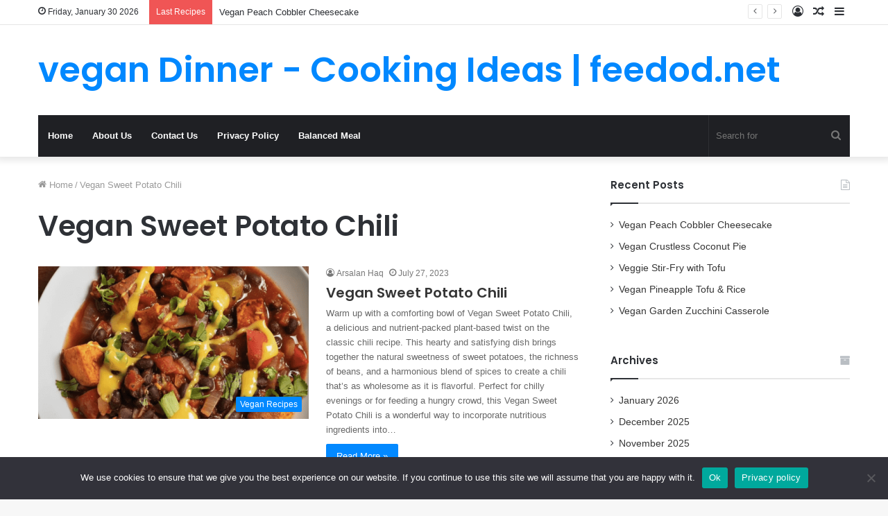

--- FILE ---
content_type: text/html; charset=UTF-8
request_url: https://feedod.net/tag/vegan-sweet-potato-chili/
body_size: 16465
content:
<!DOCTYPE html><html dir="ltr" lang="en-US" prefix="og: https://ogp.me/ns#" class="" data-skin="light"><head><meta charset="UTF-8"/>
<script>var __ezHttpConsent={setByCat:function(src,tagType,attributes,category,force,customSetScriptFn=null){var setScript=function(){if(force||window.ezTcfConsent[category]){if(typeof customSetScriptFn==='function'){customSetScriptFn();}else{var scriptElement=document.createElement(tagType);scriptElement.src=src;attributes.forEach(function(attr){for(var key in attr){if(attr.hasOwnProperty(key)){scriptElement.setAttribute(key,attr[key]);}}});var firstScript=document.getElementsByTagName(tagType)[0];firstScript.parentNode.insertBefore(scriptElement,firstScript);}}};if(force||(window.ezTcfConsent&&window.ezTcfConsent.loaded)){setScript();}else if(typeof getEzConsentData==="function"){getEzConsentData().then(function(ezTcfConsent){if(ezTcfConsent&&ezTcfConsent.loaded){setScript();}else{console.error("cannot get ez consent data");force=true;setScript();}});}else{force=true;setScript();console.error("getEzConsentData is not a function");}},};</script>
<script>var ezTcfConsent=window.ezTcfConsent?window.ezTcfConsent:{loaded:false,store_info:false,develop_and_improve_services:false,measure_ad_performance:false,measure_content_performance:false,select_basic_ads:false,create_ad_profile:false,select_personalized_ads:false,create_content_profile:false,select_personalized_content:false,understand_audiences:false,use_limited_data_to_select_content:false,};function getEzConsentData(){return new Promise(function(resolve){document.addEventListener("ezConsentEvent",function(event){var ezTcfConsent=event.detail.ezTcfConsent;resolve(ezTcfConsent);});});}</script>
<script>if(typeof _setEzCookies!=='function'){function _setEzCookies(ezConsentData){var cookies=window.ezCookieQueue;for(var i=0;i<cookies.length;i++){var cookie=cookies[i];if(ezConsentData&&ezConsentData.loaded&&ezConsentData[cookie.tcfCategory]){document.cookie=cookie.name+"="+cookie.value;}}}}
window.ezCookieQueue=window.ezCookieQueue||[];if(typeof addEzCookies!=='function'){function addEzCookies(arr){window.ezCookieQueue=[...window.ezCookieQueue,...arr];}}
addEzCookies([]);if(window.ezTcfConsent&&window.ezTcfConsent.loaded){_setEzCookies(window.ezTcfConsent);}else if(typeof getEzConsentData==="function"){getEzConsentData().then(function(ezTcfConsent){if(ezTcfConsent&&ezTcfConsent.loaded){_setEzCookies(window.ezTcfConsent);}else{console.error("cannot get ez consent data");_setEzCookies(window.ezTcfConsent);}});}else{console.error("getEzConsentData is not a function");_setEzCookies(window.ezTcfConsent);}</script>
<script data-ezscrex='false' data-cfasync='false' data-pagespeed-no-defer>var __ez=__ez||{};__ez.stms=Date.now();__ez.evt={};__ez.script={};__ez.ck=__ez.ck||{};__ez.template={};__ez.template.isOrig=true;window.__ezScriptHost="//www.ezojs.com";__ez.queue=__ez.queue||function(){var e=0,i=0,t=[],n=!1,o=[],r=[],s=!0,a=function(e,i,n,o,r,s,a){var l=arguments.length>7&&void 0!==arguments[7]?arguments[7]:window,d=this;this.name=e,this.funcName=i,this.parameters=null===n?null:w(n)?n:[n],this.isBlock=o,this.blockedBy=r,this.deleteWhenComplete=s,this.isError=!1,this.isComplete=!1,this.isInitialized=!1,this.proceedIfError=a,this.fWindow=l,this.isTimeDelay=!1,this.process=function(){f("... func = "+e),d.isInitialized=!0,d.isComplete=!0,f("... func.apply: "+e);var i=d.funcName.split("."),n=null,o=this.fWindow||window;i.length>3||(n=3===i.length?o[i[0]][i[1]][i[2]]:2===i.length?o[i[0]][i[1]]:o[d.funcName]),null!=n&&n.apply(null,this.parameters),!0===d.deleteWhenComplete&&delete t[e],!0===d.isBlock&&(f("----- F'D: "+d.name),m())}},l=function(e,i,t,n,o,r,s){var a=arguments.length>7&&void 0!==arguments[7]?arguments[7]:window,l=this;this.name=e,this.path=i,this.async=o,this.defer=r,this.isBlock=t,this.blockedBy=n,this.isInitialized=!1,this.isError=!1,this.isComplete=!1,this.proceedIfError=s,this.fWindow=a,this.isTimeDelay=!1,this.isPath=function(e){return"/"===e[0]&&"/"!==e[1]},this.getSrc=function(e){return void 0!==window.__ezScriptHost&&this.isPath(e)&&"banger.js"!==this.name?window.__ezScriptHost+e:e},this.process=function(){l.isInitialized=!0,f("... file = "+e);var i=this.fWindow?this.fWindow.document:document,t=i.createElement("script");t.src=this.getSrc(this.path),!0===o?t.async=!0:!0===r&&(t.defer=!0),t.onerror=function(){var e={url:window.location.href,name:l.name,path:l.path,user_agent:window.navigator.userAgent};"undefined"!=typeof _ezaq&&(e.pageview_id=_ezaq.page_view_id);var i=encodeURIComponent(JSON.stringify(e)),t=new XMLHttpRequest;t.open("GET","//g.ezoic.net/ezqlog?d="+i,!0),t.send(),f("----- ERR'D: "+l.name),l.isError=!0,!0===l.isBlock&&m()},t.onreadystatechange=t.onload=function(){var e=t.readyState;f("----- F'D: "+l.name),e&&!/loaded|complete/.test(e)||(l.isComplete=!0,!0===l.isBlock&&m())},i.getElementsByTagName("head")[0].appendChild(t)}},d=function(e,i){this.name=e,this.path="",this.async=!1,this.defer=!1,this.isBlock=!1,this.blockedBy=[],this.isInitialized=!0,this.isError=!1,this.isComplete=i,this.proceedIfError=!1,this.isTimeDelay=!1,this.process=function(){}};function c(e,i,n,s,a,d,c,u,f){var m=new l(e,i,n,s,a,d,c,f);!0===u?o[e]=m:r[e]=m,t[e]=m,h(m)}function h(e){!0!==u(e)&&0!=s&&e.process()}function u(e){if(!0===e.isTimeDelay&&!1===n)return f(e.name+" blocked = TIME DELAY!"),!0;if(w(e.blockedBy))for(var i=0;i<e.blockedBy.length;i++){var o=e.blockedBy[i];if(!1===t.hasOwnProperty(o))return f(e.name+" blocked = "+o),!0;if(!0===e.proceedIfError&&!0===t[o].isError)return!1;if(!1===t[o].isComplete)return f(e.name+" blocked = "+o),!0}return!1}function f(e){var i=window.location.href,t=new RegExp("[?&]ezq=([^&#]*)","i").exec(i);"1"===(t?t[1]:null)&&console.debug(e)}function m(){++e>200||(f("let's go"),p(o),p(r))}function p(e){for(var i in e)if(!1!==e.hasOwnProperty(i)){var t=e[i];!0===t.isComplete||u(t)||!0===t.isInitialized||!0===t.isError?!0===t.isError?f(t.name+": error"):!0===t.isComplete?f(t.name+": complete already"):!0===t.isInitialized&&f(t.name+": initialized already"):t.process()}}function w(e){return"[object Array]"==Object.prototype.toString.call(e)}return window.addEventListener("load",(function(){setTimeout((function(){n=!0,f("TDELAY -----"),m()}),5e3)}),!1),{addFile:c,addFileOnce:function(e,i,n,o,r,s,a,l,d){t[e]||c(e,i,n,o,r,s,a,l,d)},addDelayFile:function(e,i){var n=new l(e,i,!1,[],!1,!1,!0);n.isTimeDelay=!0,f(e+" ...  FILE! TDELAY"),r[e]=n,t[e]=n,h(n)},addFunc:function(e,n,s,l,d,c,u,f,m,p){!0===c&&(e=e+"_"+i++);var w=new a(e,n,s,l,d,u,f,p);!0===m?o[e]=w:r[e]=w,t[e]=w,h(w)},addDelayFunc:function(e,i,n){var o=new a(e,i,n,!1,[],!0,!0);o.isTimeDelay=!0,f(e+" ...  FUNCTION! TDELAY"),r[e]=o,t[e]=o,h(o)},items:t,processAll:m,setallowLoad:function(e){s=e},markLoaded:function(e){if(e&&0!==e.length){if(e in t){var i=t[e];!0===i.isComplete?f(i.name+" "+e+": error loaded duplicate"):(i.isComplete=!0,i.isInitialized=!0)}else t[e]=new d(e,!0);f("markLoaded dummyfile: "+t[e].name)}},logWhatsBlocked:function(){for(var e in t)!1!==t.hasOwnProperty(e)&&u(t[e])}}}();__ez.evt.add=function(e,t,n){e.addEventListener?e.addEventListener(t,n,!1):e.attachEvent?e.attachEvent("on"+t,n):e["on"+t]=n()},__ez.evt.remove=function(e,t,n){e.removeEventListener?e.removeEventListener(t,n,!1):e.detachEvent?e.detachEvent("on"+t,n):delete e["on"+t]};__ez.script.add=function(e){var t=document.createElement("script");t.src=e,t.async=!0,t.type="text/javascript",document.getElementsByTagName("head")[0].appendChild(t)};__ez.dot=__ez.dot||{};__ez.queue.addFileOnce('/detroitchicago/boise.js', '//go.ezodn.com/detroitchicago/boise.js?gcb=195-0&cb=5', true, [], true, false, true, false);__ez.queue.addFileOnce('/parsonsmaize/abilene.js', '//go.ezodn.com/parsonsmaize/abilene.js?gcb=195-0&cb=e80eca0cdb', true, [], true, false, true, false);__ez.queue.addFileOnce('/parsonsmaize/mulvane.js', '//go.ezodn.com/parsonsmaize/mulvane.js?gcb=195-0&cb=e75e48eec0', true, ['/parsonsmaize/abilene.js'], true, false, true, false);__ez.queue.addFileOnce('/detroitchicago/birmingham.js', '//go.ezodn.com/detroitchicago/birmingham.js?gcb=195-0&cb=539c47377c', true, ['/parsonsmaize/abilene.js'], true, false, true, false);</script>
<script data-ezscrex="false" type="text/javascript" data-cfasync="false">window._ezaq = Object.assign({"ad_cache_level":0,"adpicker_placement_cnt":0,"ai_placeholder_cache_level":0,"ai_placeholder_placement_cnt":-1,"domain":"feedod.net","domain_id":454121,"ezcache_level":0,"ezcache_skip_code":0,"has_bad_image":0,"has_bad_words":0,"is_sitespeed":0,"lt_cache_level":0,"response_size":49695,"response_size_orig":43844,"response_time_orig":0,"template_id":5,"url":"https://feedod.net/tag/vegan-sweet-potato-chili/","word_count":0,"worst_bad_word_level":0}, typeof window._ezaq !== "undefined" ? window._ezaq : {});__ez.queue.markLoaded('ezaqBaseReady');</script>
<script type='text/javascript' data-ezscrex='false' data-cfasync='false'>
window.ezAnalyticsStatic = true;
window._ez_send_requests_through_ezoic = true;window.ezWp = true;
function analyticsAddScript(script) {
	var ezDynamic = document.createElement('script');
	ezDynamic.type = 'text/javascript';
	ezDynamic.innerHTML = script;
	document.head.appendChild(ezDynamic);
}
function getCookiesWithPrefix() {
    var allCookies = document.cookie.split(';');
    var cookiesWithPrefix = {};

    for (var i = 0; i < allCookies.length; i++) {
        var cookie = allCookies[i].trim();

        for (var j = 0; j < arguments.length; j++) {
            var prefix = arguments[j];
            if (cookie.indexOf(prefix) === 0) {
                var cookieParts = cookie.split('=');
                var cookieName = cookieParts[0];
                var cookieValue = cookieParts.slice(1).join('=');
                cookiesWithPrefix[cookieName] = decodeURIComponent(cookieValue);
                break; // Once matched, no need to check other prefixes
            }
        }
    }

    return cookiesWithPrefix;
}
function productAnalytics() {
	var d = {"dhh":"//go.ezodn.com","pr":[6],"omd5":"3bb74178e4f72f1d4e321eef8bf07529","nar":"risk score"};
	d.u = _ezaq.url;
	d.p = _ezaq.page_view_id;
	d.v = _ezaq.visit_uuid;
	d.ab = _ezaq.ab_test_id;
	d.e = JSON.stringify(_ezaq);
	d.ref = document.referrer;
	d.c = getCookiesWithPrefix('active_template', 'ez', 'lp_');
	if(typeof ez_utmParams !== 'undefined') {
		d.utm = ez_utmParams;
	}

	var dataText = JSON.stringify(d);
	var xhr = new XMLHttpRequest();
	xhr.open('POST','//g.ezoic.net/ezais/analytics?cb=1', true);
	xhr.onload = function () {
		if (xhr.status!=200) {
            return;
		}

        if(document.readyState !== 'loading') {
            analyticsAddScript(xhr.response);
            return;
        }

        var eventFunc = function() {
            if(document.readyState === 'loading') {
                return;
            }
            document.removeEventListener('readystatechange', eventFunc, false);
            analyticsAddScript(xhr.response);
        };

        document.addEventListener('readystatechange', eventFunc, false);
	};
	xhr.setRequestHeader('Content-Type','text/plain');
	xhr.send(dataText);
}
__ez.queue.addFunc("productAnalytics", "productAnalytics", null, true, ['ezaqBaseReady'], false, false, false, true);
</script><base href="https://feedod.net/tag/vegan-sweet-potato-chili/"/>
	<script type="text/javascript">
    (function(c,l,a,r,i,t,y){
        c[a]=c[a]||function(){(c[a].q=c[a].q||[]).push(arguments)};
        t=l.createElement(r);t.async=1;t.src="https://www.clarity.ms/tag/"+i;
        y=l.getElementsByTagName(r)[0];y.parentNode.insertBefore(t,y);
    })(window, document, "clarity", "script", "jdmzwc34io");
</script>
	<script async="" src="https://pagead2.googlesyndication.com/pagead/js/adsbygoogle.js?client=ca-pub-7827098600494343" crossorigin="anonymous"></script>
	
	<link rel="profile" href="http://gmpg.org/xfn/11"/>
	<title>Vegan Sweet Potato Chili - vegan Dinner - Cooking Ideas | feedod.net</title>
    <style>
        #wpadminbar #wp-admin-bar-p404_free_top_button .ab-icon:before {
            content: "\f103";
            color: red;
            top: 2px;
        }
    </style>

		<!-- All in One SEO 4.8.4.1 - aioseo.com -->
	<meta name="robots" content="max-image-preview:large"/>
	<link rel="canonical" href="https://feedod.net/tag/vegan-sweet-potato-chili/"/>
	<meta name="generator" content="All in One SEO (AIOSEO) 4.8.4.1"/>
		<script type="application/ld+json" class="aioseo-schema">
			{"@context":"https:\/\/schema.org","@graph":[{"@type":"BreadcrumbList","@id":"https:\/\/feedod.net\/tag\/vegan-sweet-potato-chili\/#breadcrumblist","itemListElement":[{"@type":"ListItem","@id":"https:\/\/feedod.net#listItem","position":1,"name":"Home","item":"https:\/\/feedod.net","nextItem":{"@type":"ListItem","@id":"https:\/\/feedod.net\/tag\/vegan-sweet-potato-chili\/#listItem","name":"Vegan Sweet Potato Chili"}},{"@type":"ListItem","@id":"https:\/\/feedod.net\/tag\/vegan-sweet-potato-chili\/#listItem","position":2,"name":"Vegan Sweet Potato Chili","previousItem":{"@type":"ListItem","@id":"https:\/\/feedod.net#listItem","name":"Home"}}]},{"@type":"CollectionPage","@id":"https:\/\/feedod.net\/tag\/vegan-sweet-potato-chili\/#collectionpage","url":"https:\/\/feedod.net\/tag\/vegan-sweet-potato-chili\/","name":"Vegan Sweet Potato Chili - vegan Dinner - Cooking Ideas | feedod.net","inLanguage":"en-US","isPartOf":{"@id":"https:\/\/feedod.net\/#website"},"breadcrumb":{"@id":"https:\/\/feedod.net\/tag\/vegan-sweet-potato-chili\/#breadcrumblist"}},{"@type":"Organization","@id":"https:\/\/feedod.net\/#organization","name":"my website","description":"Make the optimum of within season areas with scrumptious dishes & suggestions.","url":"https:\/\/feedod.net\/"},{"@type":"WebSite","@id":"https:\/\/feedod.net\/#website","url":"https:\/\/feedod.net\/","name":"vegan Dinner - Cooking Ideas | feedod.net","description":"Make the optimum of within season areas with scrumptious dishes & suggestions.","inLanguage":"en-US","publisher":{"@id":"https:\/\/feedod.net\/#organization"}}]}
		</script>
		<!-- All in One SEO -->

<link rel="dns-prefetch" href="//www.googletagmanager.com"/>
<link rel="dns-prefetch" href="//i.emote.com"/>
<link rel="dns-prefetch" href="//stats.wp.com"/>
<link rel="dns-prefetch" href="//pagead2.googlesyndication.com"/>
<style id="wp-img-auto-sizes-contain-inline-css" type="text/css">
img:is([sizes=auto i],[sizes^="auto," i]){contain-intrinsic-size:3000px 1500px}
/*# sourceURL=wp-img-auto-sizes-contain-inline-css */
</style>
<style id="wp-emoji-styles-inline-css" type="text/css">

	img.wp-smiley, img.emoji {
		display: inline !important;
		border: none !important;
		box-shadow: none !important;
		height: 1em !important;
		width: 1em !important;
		margin: 0 0.07em !important;
		vertical-align: -0.1em !important;
		background: none !important;
		padding: 0 !important;
	}
/*# sourceURL=wp-emoji-styles-inline-css */
</style>
<style id="wp-block-library-inline-css" type="text/css">
:root{--wp-block-synced-color:#7a00df;--wp-block-synced-color--rgb:122,0,223;--wp-bound-block-color:var(--wp-block-synced-color);--wp-editor-canvas-background:#ddd;--wp-admin-theme-color:#007cba;--wp-admin-theme-color--rgb:0,124,186;--wp-admin-theme-color-darker-10:#006ba1;--wp-admin-theme-color-darker-10--rgb:0,107,160.5;--wp-admin-theme-color-darker-20:#005a87;--wp-admin-theme-color-darker-20--rgb:0,90,135;--wp-admin-border-width-focus:2px}@media (min-resolution:192dpi){:root{--wp-admin-border-width-focus:1.5px}}.wp-element-button{cursor:pointer}:root .has-very-light-gray-background-color{background-color:#eee}:root .has-very-dark-gray-background-color{background-color:#313131}:root .has-very-light-gray-color{color:#eee}:root .has-very-dark-gray-color{color:#313131}:root .has-vivid-green-cyan-to-vivid-cyan-blue-gradient-background{background:linear-gradient(135deg,#00d084,#0693e3)}:root .has-purple-crush-gradient-background{background:linear-gradient(135deg,#34e2e4,#4721fb 50%,#ab1dfe)}:root .has-hazy-dawn-gradient-background{background:linear-gradient(135deg,#faaca8,#dad0ec)}:root .has-subdued-olive-gradient-background{background:linear-gradient(135deg,#fafae1,#67a671)}:root .has-atomic-cream-gradient-background{background:linear-gradient(135deg,#fdd79a,#004a59)}:root .has-nightshade-gradient-background{background:linear-gradient(135deg,#330968,#31cdcf)}:root .has-midnight-gradient-background{background:linear-gradient(135deg,#020381,#2874fc)}:root{--wp--preset--font-size--normal:16px;--wp--preset--font-size--huge:42px}.has-regular-font-size{font-size:1em}.has-larger-font-size{font-size:2.625em}.has-normal-font-size{font-size:var(--wp--preset--font-size--normal)}.has-huge-font-size{font-size:var(--wp--preset--font-size--huge)}.has-text-align-center{text-align:center}.has-text-align-left{text-align:left}.has-text-align-right{text-align:right}.has-fit-text{white-space:nowrap!important}#end-resizable-editor-section{display:none}.aligncenter{clear:both}.items-justified-left{justify-content:flex-start}.items-justified-center{justify-content:center}.items-justified-right{justify-content:flex-end}.items-justified-space-between{justify-content:space-between}.screen-reader-text{border:0;clip-path:inset(50%);height:1px;margin:-1px;overflow:hidden;padding:0;position:absolute;width:1px;word-wrap:normal!important}.screen-reader-text:focus{background-color:#ddd;clip-path:none;color:#444;display:block;font-size:1em;height:auto;left:5px;line-height:normal;padding:15px 23px 14px;text-decoration:none;top:5px;width:auto;z-index:100000}html :where(.has-border-color){border-style:solid}html :where([style*=border-top-color]){border-top-style:solid}html :where([style*=border-right-color]){border-right-style:solid}html :where([style*=border-bottom-color]){border-bottom-style:solid}html :where([style*=border-left-color]){border-left-style:solid}html :where([style*=border-width]){border-style:solid}html :where([style*=border-top-width]){border-top-style:solid}html :where([style*=border-right-width]){border-right-style:solid}html :where([style*=border-bottom-width]){border-bottom-style:solid}html :where([style*=border-left-width]){border-left-style:solid}html :where(img[class*=wp-image-]){height:auto;max-width:100%}:where(figure){margin:0 0 1em}html :where(.is-position-sticky){--wp-admin--admin-bar--position-offset:var(--wp-admin--admin-bar--height,0px)}@media screen and (max-width:600px){html :where(.is-position-sticky){--wp-admin--admin-bar--position-offset:0px}}
/*wp_block_styles_on_demand_placeholder:697c2db128684*/
/*# sourceURL=wp-block-library-inline-css */
</style>
<style id="classic-theme-styles-inline-css" type="text/css">
/*! This file is auto-generated */
.wp-block-button__link{color:#fff;background-color:#32373c;border-radius:9999px;box-shadow:none;text-decoration:none;padding:calc(.667em + 2px) calc(1.333em + 2px);font-size:1.125em}.wp-block-file__button{background:#32373c;color:#fff;text-decoration:none}
/*# sourceURL=/wp-includes/css/classic-themes.min.css */
</style>
<link rel="stylesheet" id="contact-form-7-css" href="https://feedod.net/wp-content/plugins/contact-form-7/includes/css/styles.css?ver=6.1.1" type="text/css" media="all"/>
<link rel="stylesheet" id="cookie-notice-front-css" href="https://feedod.net/wp-content/plugins/cookie-notice/css/front.min.css?ver=2.5.7" type="text/css" media="all"/>
<link rel="stylesheet" id="tie-css-base-css" href="https://feedod.net/wp-content/themes/jannah/assets/css/base.min.css?ver=5.4.9" type="text/css" media="all"/>
<link rel="stylesheet" id="tie-css-styles-css" href="https://feedod.net/wp-content/themes/jannah/assets/css/style.min.css?ver=5.4.9" type="text/css" media="all"/>
<link rel="stylesheet" id="tie-css-widgets-css" href="https://feedod.net/wp-content/themes/jannah/assets/css/widgets.min.css?ver=5.4.9" type="text/css" media="all"/>
<link rel="stylesheet" id="tie-css-helpers-css" href="https://feedod.net/wp-content/themes/jannah/assets/css/helpers.min.css?ver=5.4.9" type="text/css" media="all"/>
<link rel="stylesheet" id="tie-fontawesome5-css" href="https://feedod.net/wp-content/themes/jannah/assets/css/fontawesome.css?ver=5.4.9" type="text/css" media="all"/>
<link rel="stylesheet" id="tie-css-ilightbox-css" href="https://feedod.net/wp-content/themes/jannah/assets/ilightbox/dark-skin/skin.css?ver=5.4.9" type="text/css" media="all"/>
<style id="tie-css-ilightbox-inline-css" type="text/css">
.wf-active .logo-text,.wf-active h1,.wf-active h2,.wf-active h3,.wf-active h4,.wf-active h5,.wf-active h6,.wf-active .the-subtitle{font-family: 'Poppins';}
/*# sourceURL=tie-css-ilightbox-inline-css */
</style>
<script type="text/javascript" id="cookie-notice-front-js-before">
/* <![CDATA[ */
var cnArgs = {"ajaxUrl":"https:\/\/feedod.net\/wp-admin\/admin-ajax.php","nonce":"5e5db253f7","hideEffect":"fade","position":"bottom","onScroll":false,"onScrollOffset":100,"onClick":false,"cookieName":"cookie_notice_accepted","cookieTime":2592000,"cookieTimeRejected":2592000,"globalCookie":false,"redirection":false,"cache":false,"revokeCookies":false,"revokeCookiesOpt":"automatic"};

//# sourceURL=cookie-notice-front-js-before
/* ]]> */
</script>
<script type="text/javascript" src="https://feedod.net/wp-content/plugins/cookie-notice/js/front.min.js?ver=2.5.7" id="cookie-notice-front-js"></script>
<script type="text/javascript" src="https://feedod.net/wp-includes/js/jquery/jquery.min.js?ver=3.7.1" id="jquery-core-js"></script>
<script type="text/javascript" src="https://feedod.net/wp-includes/js/jquery/jquery-migrate.min.js?ver=3.4.1" id="jquery-migrate-js"></script>
<script type="text/javascript" id="jquery-js-after">
/* <![CDATA[ */
jQuery(document).ready(function() {
	jQuery(".2ff1bc9f2f951d5e94654e171c525e77").click(function() {
		jQuery.post(
			"https://feedod.net/wp-admin/admin-ajax.php", {
				"action": "quick_adsense_onpost_ad_click",
				"quick_adsense_onpost_ad_index": jQuery(this).attr("data-index"),
				"quick_adsense_nonce": "318361c9ed",
			}, function(response) { }
		);
	});
});

//# sourceURL=jquery-js-after
/* ]]> */
</script>

<!-- Google tag (gtag.js) snippet added by Site Kit -->

<!-- Google Analytics snippet added by Site Kit -->
<script type="text/javascript" src="https://www.googletagmanager.com/gtag/js?id=GT-577ZVZ6" id="google_gtagjs-js" async=""></script>
<script type="text/javascript" id="google_gtagjs-js-after">
/* <![CDATA[ */
window.dataLayer = window.dataLayer || [];function gtag(){dataLayer.push(arguments);}
gtag("set","linker",{"domains":["feedod.net"]});
gtag("js", new Date());
gtag("set", "developer_id.dZTNiMT", true);
gtag("config", "GT-577ZVZ6");
//# sourceURL=google_gtagjs-js-after
/* ]]> */
</script>

<!-- End Google tag (gtag.js) snippet added by Site Kit -->
<script type="text/javascript" src="https://i.emote.com/js/emote.js?ver=6.9" id="emote_js-js"></script>
<link rel="https://api.w.org/" href="https://feedod.net/wp-json/"/><link rel="alternate" title="JSON" type="application/json" href="https://feedod.net/wp-json/wp/v2/tags/86"/><meta name="generator" content="Site Kit by Google 1.150.0"/><script async="" src="https://pagead2.googlesyndication.com/pagead/js/adsbygoogle.js?client=ca-pub-7827098600494343" crossorigin="anonymous"></script>		<script type="text/javascript">
				(function(c,l,a,r,i,t,y){
					c[a]=c[a]||function(){(c[a].q=c[a].q||[]).push(arguments)};t=l.createElement(r);t.async=1;
					t.src="https://www.clarity.ms/tag/"+i+"?ref=wordpress";y=l.getElementsByTagName(r)[0];y.parentNode.insertBefore(t,y);
				})(window, document, "clarity", "script", "qbwrhz3o1p");
		</script>
			<style>img#wpstats{display:none}</style>
		 <meta name="description" content="Make the optimum of within season areas with scrumptious dishes &amp; suggestions."/><meta http-equiv="X-UA-Compatible" content="IE=edge"/>
<meta name="theme-color" content="#0088ff"/><meta name="viewport" content="width=device-width, initial-scale=1.0"/>
<!-- Google AdSense meta tags added by Site Kit -->
<meta name="google-adsense-platform-account" content="ca-host-pub-2644536267352236"/>
<meta name="google-adsense-platform-domain" content="sitekit.withgoogle.com"/>
<!-- End Google AdSense meta tags added by Site Kit -->

<!-- Google AdSense snippet added by Site Kit -->
<script type="text/javascript" async="async" src="https://pagead2.googlesyndication.com/pagead/js/adsbygoogle.js?client=ca-pub-7827098600494343&amp;host=ca-host-pub-2644536267352236" crossorigin="anonymous"></script>

<!-- End Google AdSense snippet added by Site Kit -->
<link rel="icon" href="https://feedod.net/wp-content/uploads/cropped-This-dish-was-born-of-clearing-out-the-left-overs-32x32.jpg" sizes="32x32"/>
<link rel="icon" href="https://feedod.net/wp-content/uploads/cropped-This-dish-was-born-of-clearing-out-the-left-overs-192x192.jpg" sizes="192x192"/>
<link rel="apple-touch-icon" href="https://feedod.net/wp-content/uploads/cropped-This-dish-was-born-of-clearing-out-the-left-overs-180x180.jpg"/>
<meta name="msapplication-TileImage" content="https://feedod.net/wp-content/uploads/cropped-This-dish-was-born-of-clearing-out-the-left-overs-270x270.jpg"/>
<script type='text/javascript'>
var ezoTemplate = 'orig_site';
var ezouid = '1';
var ezoFormfactor = '1';
</script><script data-ezscrex="false" type='text/javascript'>
var soc_app_id = '0';
var did = 454121;
var ezdomain = 'feedod.net';
var ezoicSearchable = 1;
</script></head>

<body id="tie-body" class="archive tag tag-vegan-sweet-potato-chili tag-86 wp-theme-jannah cookies-not-set wrapper-has-shadow block-head-1 magazine2 is-thumb-overlay-disabled is-desktop is-header-layout-3 sidebar-right has-sidebar">



<div class="background-overlay">

	<div id="tie-container" class="site tie-container">

		
		<div id="tie-wrapper">

			
<header id="theme-header" class="theme-header header-layout-3 main-nav-dark main-nav-default-dark main-nav-below main-nav-boxed no-stream-item top-nav-active top-nav-light top-nav-default-light top-nav-above has-shadow has-normal-width-logo mobile-header-default">
	
<nav id="top-nav" class="has-date-breaking-components top-nav header-nav has-breaking-news" aria-label="Secondary Navigation">
	<div class="container">
		<div class="topbar-wrapper">

			
					<div class="topbar-today-date tie-icon">
						Friday, January 30 2026					</div>
					
			<div class="tie-alignleft">
				
<div class="breaking controls-is-active">

	<span class="breaking-title">
		<span class="tie-icon-bolt breaking-icon" aria-hidden="true"></span>
		<span class="breaking-title-text">Last Recipes</span>
	</span>

	<ul id="breaking-news-in-header" class="breaking-news" data-type="reveal" data-arrows="true">

		
							<li class="news-item">
								<a href="https://feedod.net/vegan-peach-cobbler-cheesecake-2/">Vegan Peach Cobbler Cheesecake</a>
							</li>

							
							<li class="news-item">
								<a href="https://feedod.net/vegan-crustless-coconut-pie/">Vegan Crustless Coconut Pie</a>
							</li>

							
							<li class="news-item">
								<a href="https://feedod.net/veggie-stir-fry-with-tofu/">Veggie Stir-Fry with Tofu</a>
							</li>

							
							<li class="news-item">
								<a href="https://feedod.net/vegan-pineapple-tofu-rice/">Vegan Pineapple Tofu &amp; Rice</a>
							</li>

							
							<li class="news-item">
								<a href="https://feedod.net/vegan-garden-zucchini-casserole/">Vegan Garden Zucchini Casserole</a>
							</li>

							
							<li class="news-item">
								<a href="https://feedod.net/vegan-baileys-irish-cream-brownies/">Vegan Baileys Irish Cream Brownies</a>
							</li>

							
							<li class="news-item">
								<a href="https://feedod.net/vegan-caramel-cold-brew/">Vegan Caramel Cold Brew</a>
							</li>

							
							<li class="news-item">
								<a href="https://feedod.net/vegan-sticky-lemon-garlic-chickpea-wraps/">Vegan Sticky Lemon Garlic Chickpea Wraps</a>
							</li>

							
							<li class="news-item">
								<a href="https://feedod.net/vegan-strawberry-fat-bombs/">Vegan Strawberry Fat Bombs</a>
							</li>

							
							<li class="news-item">
								<a href="https://feedod.net/vegan-pizza-muffins/">Vegan Pizza Muffins</a>
							</li>

							
	</ul>
</div><!-- #breaking /-->
			</div><!-- .tie-alignleft /-->

			<div class="tie-alignright">
				<ul class="components">	<li class="side-aside-nav-icon menu-item custom-menu-link">
		<a href="#">
			<span class="tie-icon-navicon" aria-hidden="true"></span>
			<span class="screen-reader-text">Sidebar</span>
		</a>
	</li>
		<li class="random-post-icon menu-item custom-menu-link">
		<a href="/tag/vegan-sweet-potato-chili/?random-post=1" class="random-post" title="Random Article" rel="nofollow">
			<span class="tie-icon-random" aria-hidden="true"></span>
			<span class="screen-reader-text">Random Article</span>
		</a>
	</li>
	
	
		<li class=" popup-login-icon menu-item custom-menu-link">
			<a href="#" class="lgoin-btn tie-popup-trigger">
				<span class="tie-icon-author" aria-hidden="true"></span>
				<span class="screen-reader-text">Log In</span>			</a>
		</li>

			</ul><!-- Components -->			</div><!-- .tie-alignright /-->

		</div><!-- .topbar-wrapper /-->
	</div><!-- .container /-->
</nav><!-- #top-nav /-->

<div class="container header-container">
	<div class="tie-row logo-row">

		
		<div class="logo-wrapper">
			<div class="tie-col-md-4 logo-container clearfix">
				<div id="mobile-header-components-area_1" class="mobile-header-components"><ul class="components"><li class="mobile-component_menu custom-menu-link"><a href="#" id="mobile-menu-icon" class=""><span class="tie-mobile-menu-icon nav-icon is-layout-1"></span><span class="screen-reader-text">Menu</span></a></li></ul></div>
		<div id="logo" class="text-logo">

			
			<a title="vegan Dinner - Cooking Ideas | feedod.net" href="https://feedod.net/">
				<div class="logo-text">vegan Dinner - Cooking Ideas | feedod.net</div>			</a>

			
		</div><!-- #logo /-->

		<div id="mobile-header-components-area_2" class="mobile-header-components"><ul class="components"><li class="mobile-component_search custom-menu-link">
				<a href="#" class="tie-search-trigger-mobile">
					<span class="tie-icon-search tie-search-icon" aria-hidden="true"></span>
					<span class="screen-reader-text">Search for</span>
				</a>
			</li></ul></div>			</div><!-- .tie-col /-->
		</div><!-- .logo-wrapper /-->

		
	</div><!-- .tie-row /-->
</div><!-- .container /-->

<div class="main-nav-wrapper">
	<nav id="main-nav" data-skin="search-in-main-nav" class="main-nav header-nav live-search-parent" aria-label="Primary Navigation">
		<div class="container">

			<div class="main-menu-wrapper">

				
				<div id="menu-components-wrap">

					
					<div class="main-menu main-menu-wrap tie-alignleft">
						<div id="main-nav-menu" class="main-menu header-menu"><ul id="menu-menu-1" class="menu" role="menubar"><li id="menu-item-36" class="menu-item menu-item-type-custom menu-item-object-custom menu-item-home menu-item-36"><a href="https://feedod.net">Home</a></li>
<li id="menu-item-25" class="menu-item menu-item-type-post_type menu-item-object-page menu-item-25"><a href="https://feedod.net/about-us/">About Us</a></li>
<li id="menu-item-26" class="menu-item menu-item-type-post_type menu-item-object-page menu-item-26"><a href="https://feedod.net/contact-us/">Contact Us</a></li>
<li id="menu-item-24" class="menu-item menu-item-type-post_type menu-item-object-page menu-item-privacy-policy menu-item-24"><a href="https://feedod.net/privacy-policy/">Privacy Policy</a></li>
<li id="menu-item-27" class="menu-item menu-item-type-taxonomy menu-item-object-category menu-item-27"><a href="https://feedod.net/category/helpod/">Balanced Meal</a></li>
</ul></div>					</div><!-- .main-menu.tie-alignleft /-->

					<ul class="components">		<li class="search-bar menu-item custom-menu-link" aria-label="Search">
			<form method="get" id="search" action="https://feedod.net/">
				<input id="search-input" class="is-ajax-search" inputmode="search" type="text" name="s" title="Search for" placeholder="Search for"/>
				<button id="search-submit" type="submit">
					<span class="tie-icon-search tie-search-icon" aria-hidden="true"></span>
					<span class="screen-reader-text">Search for</span>
				</button>
			</form>
		</li>
		</ul><!-- Components -->
				</div><!-- #menu-components-wrap /-->
			</div><!-- .main-menu-wrapper /-->
		</div><!-- .container /-->
	</nav><!-- #main-nav /-->
</div><!-- .main-nav-wrapper /-->

</header>

<div id="content" class="site-content container"><div id="main-content-row" class="tie-row main-content-row">
	<div class="main-content tie-col-md-8 tie-col-xs-12" role="main">

		

			<header class="entry-header-outer container-wrapper">
				<nav id="breadcrumb"><a href="https://feedod.net/"><span class="tie-icon-home" aria-hidden="true"></span> Home</a><em class="delimiter">/</em><span class="current">Vegan Sweet Potato Chili</span></nav><script type="application/ld+json">{"@context":"http:\/\/schema.org","@type":"BreadcrumbList","@id":"#Breadcrumb","itemListElement":[{"@type":"ListItem","position":1,"item":{"name":"Home","@id":"https:\/\/feedod.net\/"}}]}</script><h1 class="page-title">Vegan Sweet Potato Chili</h1>			</header><!-- .entry-header-outer /-->

			
		<div class="mag-box wide-post-box">
			<div class="container-wrapper">
				<div class="mag-box-container clearfix">
					<ul id="posts-container" data-layout="default" data-settings="{&#39;uncropped_image&#39;:&#39;jannah-image-post&#39;,&#39;category_meta&#39;:true,&#39;post_meta&#39;:true,&#39;excerpt&#39;:&#39;true&#39;,&#39;excerpt_length&#39;:&#39;80&#39;,&#39;read_more&#39;:&#39;true&#39;,&#39;read_more_text&#39;:false,&#39;media_overlay&#39;:true,&#39;title_length&#39;:0,&#39;is_full&#39;:false,&#39;is_category&#39;:false}" class="posts-items">
<li class="post-item  post-312 post type-post status-publish format-standard has-post-thumbnail category-vegan-recipes tag-vegan-recipes tag-vegan-sweet-potato-chili tie-standard">

	
			<a aria-label="Vegan Sweet Potato Chili" href="https://feedod.net/vegan-sweet-potato-chili/" class="post-thumb"><span class="post-cat-wrap"><span class="post-cat tie-cat-21">Vegan Recipes</span></span><img width="390" height="220" src="https://feedod.net/wp-content/uploads/Vegan-Sweet-Potato-Chili-min-390x220.png" class="attachment-jannah-image-large size-jannah-image-large wp-post-image" alt="Vegan Sweet Potato Chili" decoding="async" fetchpriority="high"/></a>
	<div class="post-details">

		<div class="post-meta clearfix"><span class="author-meta single-author no-avatars"><span class="meta-item meta-author-wrapper meta-author-3"><span class="meta-author"><a href="https://feedod.net/author/arsil/" class="author-name tie-icon" title="Arsalan Haq">Arsalan Haq</a></span></span></span><span class="date meta-item tie-icon">July 27, 2023</span><div class="tie-alignright"></div></div><!-- .post-meta -->
		<h2 class="post-title"><a href="https://feedod.net/vegan-sweet-potato-chili/">Vegan Sweet Potato Chili</a></h2>

						<p class="post-excerpt">Warm up with a comforting bowl of Vegan Sweet Potato Chili, a delicious and nutrient-packed plant-based twist on the classic chili recipe. This hearty and satisfying dish brings together the natural sweetness of sweet potatoes, the richness of beans, and a harmonious blend of spices to create a chili that’s as wholesome as it is flavorful. Perfect for chilly evenings or for feeding a hungry crowd, this Vegan Sweet Potato Chili is a wonderful way to incorporate nutritious ingredients into…</p>
				<a class="more-link button" href="https://feedod.net/vegan-sweet-potato-chili/">Read More »</a>	</div>
</li>

					</ul><!-- #posts-container /-->
					<div class="clearfix"></div>
				</div><!-- .mag-box-container /-->
			</div><!-- .container-wrapper /-->
		</div><!-- .mag-box /-->
	
	</div><!-- .main-content /-->


	<aside class="sidebar tie-col-md-4 tie-col-xs-12 normal-side is-sticky" aria-label="Primary Sidebar">
		<div class="theiaStickySidebar">
			
		<div id="recent-posts-3" class="container-wrapper widget widget_recent_entries">
		<div class="widget-title the-global-title"><div class="the-subtitle">Recent Posts<span class="widget-title-icon tie-icon"></span></div></div>
		<ul>
											<li>
					<a href="https://feedod.net/vegan-peach-cobbler-cheesecake-2/">Vegan Peach Cobbler Cheesecake</a>
									</li>
											<li>
					<a href="https://feedod.net/vegan-crustless-coconut-pie/">Vegan Crustless Coconut Pie</a>
									</li>
											<li>
					<a href="https://feedod.net/veggie-stir-fry-with-tofu/">Veggie Stir-Fry with Tofu</a>
									</li>
											<li>
					<a href="https://feedod.net/vegan-pineapple-tofu-rice/">Vegan Pineapple Tofu &amp; Rice</a>
									</li>
											<li>
					<a href="https://feedod.net/vegan-garden-zucchini-casserole/">Vegan Garden Zucchini Casserole</a>
									</li>
					</ul>

		<div class="clearfix"></div></div><!-- .widget /--><div id="archives-3" class="container-wrapper widget widget_archive"><div class="widget-title the-global-title"><div class="the-subtitle">Archives<span class="widget-title-icon tie-icon"></span></div></div>
			<ul>
					<li><a href="https://feedod.net/2026/01/">January 2026</a></li>
	<li><a href="https://feedod.net/2025/12/">December 2025</a></li>
	<li><a href="https://feedod.net/2025/11/">November 2025</a></li>
	<li><a href="https://feedod.net/2025/10/">October 2025</a></li>
	<li><a href="https://feedod.net/2025/09/">September 2025</a></li>
	<li><a href="https://feedod.net/2025/08/">August 2025</a></li>
	<li><a href="https://feedod.net/2025/07/">July 2025</a></li>
	<li><a href="https://feedod.net/2025/06/">June 2025</a></li>
	<li><a href="https://feedod.net/2025/05/">May 2025</a></li>
	<li><a href="https://feedod.net/2025/04/">April 2025</a></li>
	<li><a href="https://feedod.net/2025/03/">March 2025</a></li>
	<li><a href="https://feedod.net/2025/02/">February 2025</a></li>
	<li><a href="https://feedod.net/2025/01/">January 2025</a></li>
	<li><a href="https://feedod.net/2024/12/">December 2024</a></li>
	<li><a href="https://feedod.net/2024/11/">November 2024</a></li>
	<li><a href="https://feedod.net/2024/10/">October 2024</a></li>
	<li><a href="https://feedod.net/2024/09/">September 2024</a></li>
	<li><a href="https://feedod.net/2024/06/">June 2024</a></li>
	<li><a href="https://feedod.net/2024/05/">May 2024</a></li>
	<li><a href="https://feedod.net/2024/04/">April 2024</a></li>
	<li><a href="https://feedod.net/2024/03/">March 2024</a></li>
	<li><a href="https://feedod.net/2024/02/">February 2024</a></li>
	<li><a href="https://feedod.net/2024/01/">January 2024</a></li>
	<li><a href="https://feedod.net/2023/12/">December 2023</a></li>
	<li><a href="https://feedod.net/2023/11/">November 2023</a></li>
	<li><a href="https://feedod.net/2023/10/">October 2023</a></li>
	<li><a href="https://feedod.net/2023/09/">September 2023</a></li>
	<li><a href="https://feedod.net/2023/08/">August 2023</a></li>
	<li><a href="https://feedod.net/2023/07/">July 2023</a></li>
	<li><a href="https://feedod.net/2023/03/">March 2023</a></li>
			</ul>

			<div class="clearfix"></div></div><!-- .widget /--><div id="categories-3" class="container-wrapper widget widget_categories"><div class="widget-title the-global-title"><div class="the-subtitle">Categories<span class="widget-title-icon tie-icon"></span></div></div>
			<ul>
					<li class="cat-item cat-item-1"><a href="https://feedod.net/category/helpod/">Balanced Meal</a>
</li>
	<li class="cat-item cat-item-21"><a href="https://feedod.net/category/vegan-recipes/">Vegan Recipes</a>
</li>
			</ul>

			<div class="clearfix"></div></div><!-- .widget /--><div id="pages-3" class="container-wrapper widget widget_pages"><div class="widget-title the-global-title"><div class="the-subtitle">Pages<span class="widget-title-icon tie-icon"></span></div></div>
			<ul>
				<li class="page_item page-item-14"><a href="https://feedod.net/about-us/">About Us</a></li>
<li class="page_item page-item-17"><a href="https://feedod.net/contact-us/">Contact Us</a></li>
<li class="page_item page-item-3"><a href="https://feedod.net/privacy-policy/">Privacy Policy</a></li>
			</ul>

			<div class="clearfix"></div></div><!-- .widget /-->		</div><!-- .theiaStickySidebar /-->
	</aside><!-- .sidebar /-->
	</div><!-- .main-content-row /--></div><!-- #content /-->
<footer id="footer" class="site-footer dark-skin dark-widgetized-area">

	
			<div id="footer-widgets-container">
				<div class="container">
									</div><!-- .container /-->
			</div><!-- #Footer-widgets-container /-->
			
			<div id="site-info" class="site-info site-info-layout-2">
				<div class="container">
					<div class="tie-row">
						<div class="tie-col-md-12">

							<div class="copyright-text copyright-text-first">© Copyright 2026, All Rights Reserved  |  <span style="color:red;" class="tie-icon-heart"></span> <a href="https://feedod.net/" target="_blank" rel="nofollow noopener">vegan Dinner - Cooking Ideas | feedod.net</a></div><ul class="social-icons"></ul> 

						</div><!-- .tie-col /-->
					</div><!-- .tie-row /-->
				</div><!-- .container /-->
			</div><!-- #site-info /-->
			
</footer><!-- #footer /-->


		<a id="go-to-top" class="go-to-top-button" href="#go-to-tie-body">
			<span class="tie-icon-angle-up"></span>
			<span class="screen-reader-text">Back to top button</span>
		</a>
	
		</div><!-- #tie-wrapper /-->

		
	<aside class=" side-aside normal-side dark-skin dark-widgetized-area slide-sidebar-desktop is-fullwidth appear-from-left" aria-label="Secondary Sidebar" style="visibility: hidden;">
		<div data-height="100%" class="side-aside-wrapper has-custom-scroll">

			<a href="#" class="close-side-aside remove big-btn light-btn">
				<span class="screen-reader-text">Close</span>
			</a><!-- .close-side-aside /-->


			
				<div id="mobile-container">

											<div id="mobile-search">
							<form role="search" method="get" class="search-form" action="https://feedod.net/">
				<label>
					<span class="screen-reader-text">Search for:</span>
					<input type="search" class="search-field" placeholder="Search …" value="" name="s"/>
				</label>
				<input type="submit" class="search-submit" value="Search"/>
			</form>						</div><!-- #mobile-search /-->
						
					<div id="mobile-menu" class="hide-menu-icons">
											</div><!-- #mobile-menu /-->

											<div id="mobile-social-icons" class="social-icons-widget solid-social-icons">
							<ul></ul> 
						</div><!-- #mobile-social-icons /-->
						
				</div><!-- #mobile-container /-->
			

							<div id="slide-sidebar-widgets">
					<div id="nav_menu-2" class="container-wrapper widget widget_nav_menu"><div class="menu-menu-1-container"><ul id="menu-menu-2" class="menu"><li class="menu-item menu-item-type-custom menu-item-object-custom menu-item-home menu-item-36"><a href="https://feedod.net">Home</a></li>
<li class="menu-item menu-item-type-post_type menu-item-object-page menu-item-25"><a href="https://feedod.net/about-us/">About Us</a></li>
<li class="menu-item menu-item-type-post_type menu-item-object-page menu-item-26"><a href="https://feedod.net/contact-us/">Contact Us</a></li>
<li class="menu-item menu-item-type-post_type menu-item-object-page menu-item-privacy-policy menu-item-24"><a rel="privacy-policy" href="https://feedod.net/privacy-policy/">Privacy Policy</a></li>
<li class="menu-item menu-item-type-taxonomy menu-item-object-category menu-item-27"><a href="https://feedod.net/category/helpod/">Balanced Meal</a></li>
</ul></div><div class="clearfix"></div></div><!-- .widget /-->				</div>
			
		</div><!-- .side-aside-wrapper /-->
	</aside><!-- .side-aside /-->

	
	</div><!-- #tie-container /-->
</div><!-- .background-overlay /-->

<script type="speculationrules">
{"prefetch":[{"source":"document","where":{"and":[{"href_matches":"/*"},{"not":{"href_matches":["/wp-*.php","/wp-admin/*","/wp-content/uploads/*","/wp-content/*","/wp-content/plugins/*","/wp-content/themes/jannah/*","/*\\?(.+)"]}},{"not":{"selector_matches":"a[rel~=\"nofollow\"]"}},{"not":{"selector_matches":".no-prefetch, .no-prefetch a"}}]},"eagerness":"conservative"}]}
</script>
<!-- Ezoic - wp_native_bottom - native_bottom --><div id="ezoic-pub-ad-placeholder-163" data-inserter-version="-1"></div><!-- End Ezoic - wp_native_bottom - native_bottom --><div id="autocomplete-suggestions" class="autocomplete-suggestions"></div><div id="is-scroller-outer"><div id="is-scroller"></div></div><div id="fb-root"></div>	<div id="tie-popup-search-mobile" class="tie-popup tie-popup-search-wrap" style="display: none;">
		<a href="#" class="tie-btn-close remove big-btn light-btn">
			<span class="screen-reader-text">Close</span>
		</a>
		<div class="popup-search-wrap-inner">
			<div class="live-search-parent pop-up-live-search" data-skin="live-search-popup" aria-label="Search">
				<form method="get" class="tie-popup-search-form" action="https://feedod.net/">
					<input class="tie-popup-search-input " inputmode="search" type="text" name="s" title="Search for" autocomplete="off" placeholder="Search for"/>
					<button class="tie-popup-search-submit" type="submit">
						<span class="tie-icon-search tie-search-icon" aria-hidden="true"></span>
						<span class="screen-reader-text">Search for</span>
					</button>
				</form>
			</div><!-- .pop-up-live-search /-->
		</div><!-- .popup-search-wrap-inner /-->
	</div><!-- .tie-popup-search-wrap /-->
		<div id="tie-popup-login" class="tie-popup" style="display: none;">
		<a href="#" class="tie-btn-close remove big-btn light-btn">
			<span class="screen-reader-text">Close</span>
		</a>
		<div class="tie-popup-container">
			<div class="container-wrapper">
				<div class="widget login-widget">

					<div class="widget-title the-global-title">
						<div class="the-subtitle">Log In <span class="widget-title-icon tie-icon"></span></div>
					</div>

					<div class="widget-container">
						
	<div class="login-form">

		<form name="registerform" action="https://feedod.net/wp-login.php" method="post">
			<input type="text" name="log" title="Username" placeholder="Username"/>
			<div class="pass-container">
				<input type="password" name="pwd" title="Password" placeholder="Password"/>
				<a class="forget-text" href="https://feedod.net/wp-login.php?action=lostpassword&amp;redirect_to=https%3A%2F%2Ffeedod.net">Forget?</a>
			</div>

			<input type="hidden" name="redirect_to" value="/tag/vegan-sweet-potato-chili/"/>
			<label for="rememberme" class="rememberme">
				<input id="rememberme" name="rememberme" type="checkbox" checked="checked" value="forever"/> Remember me			</label>

			
			
			<button type="submit" class="button fullwidth login-submit">Log In</button>

					</form>

		
	</div>
						</div><!-- .widget-container  /-->
				</div><!-- .login-widget  /-->
			</div><!-- .container-wrapper  /-->
		</div><!-- .tie-popup-container /-->
	</div><!-- .tie-popup /-->
	<script type="text/javascript" src="https://feedod.net/wp-includes/js/dist/hooks.min.js?ver=dd5603f07f9220ed27f1" id="wp-hooks-js"></script>
<script type="text/javascript" src="https://feedod.net/wp-includes/js/dist/i18n.min.js?ver=c26c3dc7bed366793375" id="wp-i18n-js"></script>
<script type="text/javascript" id="wp-i18n-js-after">
/* <![CDATA[ */
wp.i18n.setLocaleData( { 'text direction\u0004ltr': [ 'ltr' ] } );
//# sourceURL=wp-i18n-js-after
/* ]]> */
</script>
<script type="text/javascript" src="https://feedod.net/wp-content/plugins/contact-form-7/includes/swv/js/index.js?ver=6.1.1" id="swv-js"></script>
<script type="text/javascript" id="contact-form-7-js-before">
/* <![CDATA[ */
var wpcf7 = {
    "api": {
        "root": "https:\/\/feedod.net\/wp-json\/",
        "namespace": "contact-form-7\/v1"
    }
};
//# sourceURL=contact-form-7-js-before
/* ]]> */
</script>
<script type="text/javascript" src="https://feedod.net/wp-content/plugins/contact-form-7/includes/js/index.js?ver=6.1.1" id="contact-form-7-js"></script>
<script type="text/javascript" id="tie-scripts-js-extra">
/* <![CDATA[ */
var tie = {"is_rtl":"","ajaxurl":"https://feedod.net/wp-admin/admin-ajax.php","is_taqyeem_active":"","is_sticky_video":"","mobile_menu_top":"","mobile_menu_active":"area_1","mobile_menu_parent":"","lightbox_all":"true","lightbox_gallery":"true","lightbox_skin":"dark","lightbox_thumb":"horizontal","lightbox_arrows":"true","is_singular":"","autoload_posts":"","reading_indicator":"true","lazyload":"","select_share":"true","select_share_twitter":"","select_share_facebook":"","select_share_linkedin":"","select_share_email":"","facebook_app_id":"5303202981","twitter_username":"","responsive_tables":"true","ad_blocker_detector":"","sticky_behavior":"default","sticky_desktop":"true","sticky_mobile":"true","sticky_mobile_behavior":"default","ajax_loader":"\u003Cdiv class=\"loader-overlay\"\u003E\u003Cdiv class=\"spinner-circle\"\u003E\u003C/div\u003E\u003C/div\u003E","type_to_search":"","lang_no_results":"Nothing Found","sticky_share_mobile":"true","sticky_share_post":""};
//# sourceURL=tie-scripts-js-extra
/* ]]> */
</script>
<script type="text/javascript" src="https://feedod.net/wp-content/themes/jannah/assets/js/scripts.min.js?ver=5.4.9" id="tie-scripts-js"></script>
<script type="text/javascript" src="https://feedod.net/wp-content/themes/jannah/assets/ilightbox/lightbox.js?ver=5.4.9" id="tie-js-ilightbox-js"></script>
<script type="text/javascript" src="https://feedod.net/wp-content/themes/jannah/assets/js/desktop.min.js?ver=5.4.9" id="tie-js-desktop-js"></script>
<script type="text/javascript" src="https://feedod.net/wp-content/themes/jannah/assets/js/live-search.js?ver=5.4.9" id="tie-js-livesearch-js"></script>
<script type="text/javascript" id="jetpack-stats-js-before">
/* <![CDATA[ */
_stq = window._stq || [];
_stq.push([ "view", JSON.parse("{\"v\":\"ext\",\"blog\":\"219248202\",\"post\":\"0\",\"tz\":\"0\",\"srv\":\"feedod.net\",\"j\":\"1:14.5\"}") ]);
_stq.push([ "clickTrackerInit", "219248202", "0" ]);
//# sourceURL=jetpack-stats-js-before
/* ]]> */
</script>
<script type="text/javascript" src="https://stats.wp.com/e-202605.js" id="jetpack-stats-js" defer="defer" data-wp-strategy="defer"></script>
<script type="text/javascript" src="https://feedod.net/wp-content/themes/jannah/assets/js/br-news.js?ver=5.4.9" id="tie-js-breaking-js"></script>
<script id="wp-emoji-settings" type="application/json">
{"baseUrl":"https://s.w.org/images/core/emoji/17.0.2/72x72/","ext":".png","svgUrl":"https://s.w.org/images/core/emoji/17.0.2/svg/","svgExt":".svg","source":{"concatemoji":"https://feedod.net/wp-includes/js/wp-emoji-release.min.js?ver=6.9"}}
</script>
<script type="module">
/* <![CDATA[ */
/*! This file is auto-generated */
const a=JSON.parse(document.getElementById("wp-emoji-settings").textContent),o=(window._wpemojiSettings=a,"wpEmojiSettingsSupports"),s=["flag","emoji"];function i(e){try{var t={supportTests:e,timestamp:(new Date).valueOf()};sessionStorage.setItem(o,JSON.stringify(t))}catch(e){}}function c(e,t,n){e.clearRect(0,0,e.canvas.width,e.canvas.height),e.fillText(t,0,0);t=new Uint32Array(e.getImageData(0,0,e.canvas.width,e.canvas.height).data);e.clearRect(0,0,e.canvas.width,e.canvas.height),e.fillText(n,0,0);const a=new Uint32Array(e.getImageData(0,0,e.canvas.width,e.canvas.height).data);return t.every((e,t)=>e===a[t])}function p(e,t){e.clearRect(0,0,e.canvas.width,e.canvas.height),e.fillText(t,0,0);var n=e.getImageData(16,16,1,1);for(let e=0;e<n.data.length;e++)if(0!==n.data[e])return!1;return!0}function u(e,t,n,a){switch(t){case"flag":return n(e,"\ud83c\udff3\ufe0f\u200d\u26a7\ufe0f","\ud83c\udff3\ufe0f\u200b\u26a7\ufe0f")?!1:!n(e,"\ud83c\udde8\ud83c\uddf6","\ud83c\udde8\u200b\ud83c\uddf6")&&!n(e,"\ud83c\udff4\udb40\udc67\udb40\udc62\udb40\udc65\udb40\udc6e\udb40\udc67\udb40\udc7f","\ud83c\udff4\u200b\udb40\udc67\u200b\udb40\udc62\u200b\udb40\udc65\u200b\udb40\udc6e\u200b\udb40\udc67\u200b\udb40\udc7f");case"emoji":return!a(e,"\ud83e\u1fac8")}return!1}function f(e,t,n,a){let r;const o=(r="undefined"!=typeof WorkerGlobalScope&&self instanceof WorkerGlobalScope?new OffscreenCanvas(300,150):document.createElement("canvas")).getContext("2d",{willReadFrequently:!0}),s=(o.textBaseline="top",o.font="600 32px Arial",{});return e.forEach(e=>{s[e]=t(o,e,n,a)}),s}function r(e){var t=document.createElement("script");t.src=e,t.defer=!0,document.head.appendChild(t)}a.supports={everything:!0,everythingExceptFlag:!0},new Promise(t=>{let n=function(){try{var e=JSON.parse(sessionStorage.getItem(o));if("object"==typeof e&&"number"==typeof e.timestamp&&(new Date).valueOf()<e.timestamp+604800&&"object"==typeof e.supportTests)return e.supportTests}catch(e){}return null}();if(!n){if("undefined"!=typeof Worker&&"undefined"!=typeof OffscreenCanvas&&"undefined"!=typeof URL&&URL.createObjectURL&&"undefined"!=typeof Blob)try{var e="postMessage("+f.toString()+"("+[JSON.stringify(s),u.toString(),c.toString(),p.toString()].join(",")+"));",a=new Blob([e],{type:"text/javascript"});const r=new Worker(URL.createObjectURL(a),{name:"wpTestEmojiSupports"});return void(r.onmessage=e=>{i(n=e.data),r.terminate(),t(n)})}catch(e){}i(n=f(s,u,c,p))}t(n)}).then(e=>{for(const n in e)a.supports[n]=e[n],a.supports.everything=a.supports.everything&&a.supports[n],"flag"!==n&&(a.supports.everythingExceptFlag=a.supports.everythingExceptFlag&&a.supports[n]);var t;a.supports.everythingExceptFlag=a.supports.everythingExceptFlag&&!a.supports.flag,a.supports.everything||((t=a.source||{}).concatemoji?r(t.concatemoji):t.wpemoji&&t.twemoji&&(r(t.twemoji),r(t.wpemoji)))});
//# sourceURL=https://feedod.net/wp-includes/js/wp-emoji-loader.min.js
/* ]]> */
</script>
<script>
				WebFontConfig ={
					google:{
						families: [ 'Poppins:600,regular:latin&display=swap' ]
					}
				};

				(function(){
					var wf   = document.createElement('script');
					wf.src   = '//ajax.googleapis.com/ajax/libs/webfont/1/webfont.js';
					wf.type  = 'text/javascript';
					wf.defer = 'true';
					var s = document.getElementsByTagName('script')[0];
					s.parentNode.insertBefore(wf, s);
				})();
			</script>
		<!-- Cookie Notice plugin v2.5.7 by Hu-manity.co https://hu-manity.co/ -->
		<div id="cookie-notice" role="dialog" class="cookie-notice-hidden cookie-revoke-hidden cn-position-bottom" aria-label="Cookie Notice" style="background-color: rgba(50,50,58,1);"><div class="cookie-notice-container" style="color: #fff"><span id="cn-notice-text" class="cn-text-container">We use cookies to ensure that we give you the best experience on our website. If you continue to use this site we will assume that you are happy with it.</span><span id="cn-notice-buttons" class="cn-buttons-container"><button id="cn-accept-cookie" data-cookie-set="accept" class="cn-set-cookie cn-button" aria-label="Ok" style="background-color: #00a99d">Ok</button><button data-link-url="https://feedod.net/privacy-policy/" data-link-target="_blank" id="cn-more-info" class="cn-more-info cn-button" aria-label="Privacy policy" style="background-color: #00a99d">Privacy policy</button></span><span id="cn-close-notice" data-cookie-set="accept" class="cn-close-icon" title="No"></span></div>
			
		</div>
		<!-- / Cookie Notice plugin -->


<script data-cfasync="false">function _emitEzConsentEvent(){var customEvent=new CustomEvent("ezConsentEvent",{detail:{ezTcfConsent:window.ezTcfConsent},bubbles:true,cancelable:true,});document.dispatchEvent(customEvent);}
(function(window,document){function _setAllEzConsentTrue(){window.ezTcfConsent.loaded=true;window.ezTcfConsent.store_info=true;window.ezTcfConsent.develop_and_improve_services=true;window.ezTcfConsent.measure_ad_performance=true;window.ezTcfConsent.measure_content_performance=true;window.ezTcfConsent.select_basic_ads=true;window.ezTcfConsent.create_ad_profile=true;window.ezTcfConsent.select_personalized_ads=true;window.ezTcfConsent.create_content_profile=true;window.ezTcfConsent.select_personalized_content=true;window.ezTcfConsent.understand_audiences=true;window.ezTcfConsent.use_limited_data_to_select_content=true;window.ezTcfConsent.select_personalized_content=true;}
function _clearEzConsentCookie(){document.cookie="ezCMPCookieConsent=tcf2;Domain=.feedod.net;Path=/;expires=Thu, 01 Jan 1970 00:00:00 GMT";}
_clearEzConsentCookie();if(typeof window.__tcfapi!=="undefined"){window.ezgconsent=false;var amazonHasRun=false;function _ezAllowed(tcdata,purpose){return(tcdata.purpose.consents[purpose]||tcdata.purpose.legitimateInterests[purpose]);}
function _handleConsentDecision(tcdata){window.ezTcfConsent.loaded=true;if(!tcdata.vendor.consents["347"]&&!tcdata.vendor.legitimateInterests["347"]){window._emitEzConsentEvent();return;}
window.ezTcfConsent.store_info=_ezAllowed(tcdata,"1");window.ezTcfConsent.develop_and_improve_services=_ezAllowed(tcdata,"10");window.ezTcfConsent.measure_content_performance=_ezAllowed(tcdata,"8");window.ezTcfConsent.select_basic_ads=_ezAllowed(tcdata,"2");window.ezTcfConsent.create_ad_profile=_ezAllowed(tcdata,"3");window.ezTcfConsent.select_personalized_ads=_ezAllowed(tcdata,"4");window.ezTcfConsent.create_content_profile=_ezAllowed(tcdata,"5");window.ezTcfConsent.measure_ad_performance=_ezAllowed(tcdata,"7");window.ezTcfConsent.use_limited_data_to_select_content=_ezAllowed(tcdata,"11");window.ezTcfConsent.select_personalized_content=_ezAllowed(tcdata,"6");window.ezTcfConsent.understand_audiences=_ezAllowed(tcdata,"9");window._emitEzConsentEvent();}
function _handleGoogleConsentV2(tcdata){if(!tcdata||!tcdata.purpose||!tcdata.purpose.consents){return;}
var googConsentV2={};if(tcdata.purpose.consents[1]){googConsentV2.ad_storage='granted';googConsentV2.analytics_storage='granted';}
if(tcdata.purpose.consents[3]&&tcdata.purpose.consents[4]){googConsentV2.ad_personalization='granted';}
if(tcdata.purpose.consents[1]&&tcdata.purpose.consents[7]){googConsentV2.ad_user_data='granted';}
if(googConsentV2.analytics_storage=='denied'){gtag('set','url_passthrough',true);}
gtag('consent','update',googConsentV2);}
__tcfapi("addEventListener",2,function(tcdata,success){if(!success||!tcdata){window._emitEzConsentEvent();return;}
if(!tcdata.gdprApplies){_setAllEzConsentTrue();window._emitEzConsentEvent();return;}
if(tcdata.eventStatus==="useractioncomplete"||tcdata.eventStatus==="tcloaded"){if(typeof gtag!='undefined'){_handleGoogleConsentV2(tcdata);}
_handleConsentDecision(tcdata);if(tcdata.purpose.consents["1"]===true&&tcdata.vendor.consents["755"]!==false){window.ezgconsent=true;(adsbygoogle=window.adsbygoogle||[]).pauseAdRequests=0;}
if(window.__ezconsent){__ezconsent.setEzoicConsentSettings(ezConsentCategories);}
__tcfapi("removeEventListener",2,function(success){return null;},tcdata.listenerId);if(!(tcdata.purpose.consents["1"]===true&&_ezAllowed(tcdata,"2")&&_ezAllowed(tcdata,"3")&&_ezAllowed(tcdata,"4"))){if(typeof __ez=="object"&&typeof __ez.bit=="object"&&typeof window["_ezaq"]=="object"&&typeof window["_ezaq"]["page_view_id"]=="string"){__ez.bit.Add(window["_ezaq"]["page_view_id"],[new __ezDotData("non_personalized_ads",true),]);}}}});}else{_setAllEzConsentTrue();window._emitEzConsentEvent();}})(window,document);</script></body></html>

--- FILE ---
content_type: text/html; charset=utf-8
request_url: https://www.google.com/recaptcha/api2/aframe
body_size: 268
content:
<!DOCTYPE HTML><html><head><meta http-equiv="content-type" content="text/html; charset=UTF-8"></head><body><script nonce="mQSvykPDe--JozkvjDE3_A">/** Anti-fraud and anti-abuse applications only. See google.com/recaptcha */ try{var clients={'sodar':'https://pagead2.googlesyndication.com/pagead/sodar?'};window.addEventListener("message",function(a){try{if(a.source===window.parent){var b=JSON.parse(a.data);var c=clients[b['id']];if(c){var d=document.createElement('img');d.src=c+b['params']+'&rc='+(localStorage.getItem("rc::a")?sessionStorage.getItem("rc::b"):"");window.document.body.appendChild(d);sessionStorage.setItem("rc::e",parseInt(sessionStorage.getItem("rc::e")||0)+1);localStorage.setItem("rc::h",'1769745844851');}}}catch(b){}});window.parent.postMessage("_grecaptcha_ready", "*");}catch(b){}</script></body></html>